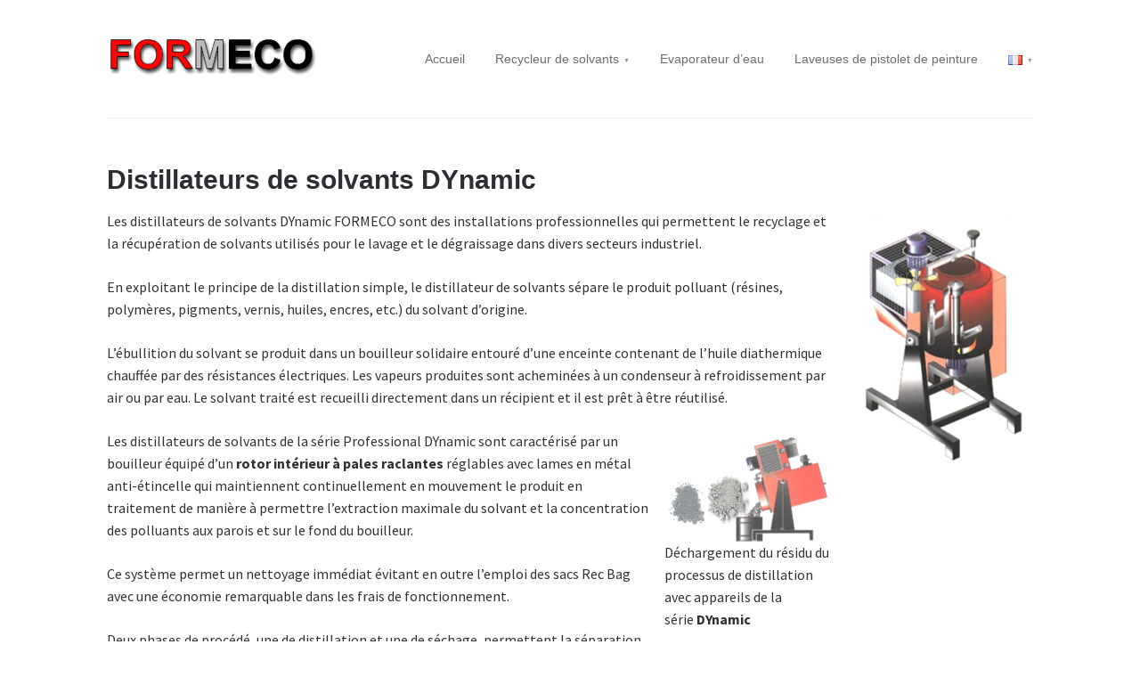

--- FILE ---
content_type: text/html; charset=UTF-8
request_url: https://formeco.be/fr/serie-dynamic/
body_size: 27027
content:

<!DOCTYPE html>
<html lang="fr-BE">
<head>
	<meta charset="UTF-8">
	<meta name="viewport" content="width=device-width, initial-scale=1">
	<link rel="profile" href="http://gmpg.org/xfn/11">

	<title>Distillateurs de solvants DYnamic &#8211; Formeco</title>
<meta name='robots' content='max-image-preview:large' />
<link rel="alternate" href="https://formeco.be/fr/serie-dynamic/" hreflang="fr" />
<link rel="alternate" href="https://formeco.be/nl/reeks-dynamic/" hreflang="nl" />
<link rel="alternate" href="https://formeco.be/en/dynamic-serie/" hreflang="en" />
<link rel='dns-prefetch' href='//fonts.googleapis.com' />
<link rel="alternate" type="application/rss+xml" title="Formeco &raquo; Flux" href="https://formeco.be/fr/feed/" />
<link rel="alternate" type="application/rss+xml" title="Formeco &raquo; Flux des commentaires" href="https://formeco.be/fr/comments/feed/" />
<script type="text/javascript">
/* <![CDATA[ */
window._wpemojiSettings = {"baseUrl":"https:\/\/s.w.org\/images\/core\/emoji\/14.0.0\/72x72\/","ext":".png","svgUrl":"https:\/\/s.w.org\/images\/core\/emoji\/14.0.0\/svg\/","svgExt":".svg","source":{"concatemoji":"https:\/\/formeco.be\/wp-includes\/js\/wp-emoji-release.min.js?ver=6.4.7"}};
/*! This file is auto-generated */
!function(i,n){var o,s,e;function c(e){try{var t={supportTests:e,timestamp:(new Date).valueOf()};sessionStorage.setItem(o,JSON.stringify(t))}catch(e){}}function p(e,t,n){e.clearRect(0,0,e.canvas.width,e.canvas.height),e.fillText(t,0,0);var t=new Uint32Array(e.getImageData(0,0,e.canvas.width,e.canvas.height).data),r=(e.clearRect(0,0,e.canvas.width,e.canvas.height),e.fillText(n,0,0),new Uint32Array(e.getImageData(0,0,e.canvas.width,e.canvas.height).data));return t.every(function(e,t){return e===r[t]})}function u(e,t,n){switch(t){case"flag":return n(e,"\ud83c\udff3\ufe0f\u200d\u26a7\ufe0f","\ud83c\udff3\ufe0f\u200b\u26a7\ufe0f")?!1:!n(e,"\ud83c\uddfa\ud83c\uddf3","\ud83c\uddfa\u200b\ud83c\uddf3")&&!n(e,"\ud83c\udff4\udb40\udc67\udb40\udc62\udb40\udc65\udb40\udc6e\udb40\udc67\udb40\udc7f","\ud83c\udff4\u200b\udb40\udc67\u200b\udb40\udc62\u200b\udb40\udc65\u200b\udb40\udc6e\u200b\udb40\udc67\u200b\udb40\udc7f");case"emoji":return!n(e,"\ud83e\udef1\ud83c\udffb\u200d\ud83e\udef2\ud83c\udfff","\ud83e\udef1\ud83c\udffb\u200b\ud83e\udef2\ud83c\udfff")}return!1}function f(e,t,n){var r="undefined"!=typeof WorkerGlobalScope&&self instanceof WorkerGlobalScope?new OffscreenCanvas(300,150):i.createElement("canvas"),a=r.getContext("2d",{willReadFrequently:!0}),o=(a.textBaseline="top",a.font="600 32px Arial",{});return e.forEach(function(e){o[e]=t(a,e,n)}),o}function t(e){var t=i.createElement("script");t.src=e,t.defer=!0,i.head.appendChild(t)}"undefined"!=typeof Promise&&(o="wpEmojiSettingsSupports",s=["flag","emoji"],n.supports={everything:!0,everythingExceptFlag:!0},e=new Promise(function(e){i.addEventListener("DOMContentLoaded",e,{once:!0})}),new Promise(function(t){var n=function(){try{var e=JSON.parse(sessionStorage.getItem(o));if("object"==typeof e&&"number"==typeof e.timestamp&&(new Date).valueOf()<e.timestamp+604800&&"object"==typeof e.supportTests)return e.supportTests}catch(e){}return null}();if(!n){if("undefined"!=typeof Worker&&"undefined"!=typeof OffscreenCanvas&&"undefined"!=typeof URL&&URL.createObjectURL&&"undefined"!=typeof Blob)try{var e="postMessage("+f.toString()+"("+[JSON.stringify(s),u.toString(),p.toString()].join(",")+"));",r=new Blob([e],{type:"text/javascript"}),a=new Worker(URL.createObjectURL(r),{name:"wpTestEmojiSupports"});return void(a.onmessage=function(e){c(n=e.data),a.terminate(),t(n)})}catch(e){}c(n=f(s,u,p))}t(n)}).then(function(e){for(var t in e)n.supports[t]=e[t],n.supports.everything=n.supports.everything&&n.supports[t],"flag"!==t&&(n.supports.everythingExceptFlag=n.supports.everythingExceptFlag&&n.supports[t]);n.supports.everythingExceptFlag=n.supports.everythingExceptFlag&&!n.supports.flag,n.DOMReady=!1,n.readyCallback=function(){n.DOMReady=!0}}).then(function(){return e}).then(function(){var e;n.supports.everything||(n.readyCallback(),(e=n.source||{}).concatemoji?t(e.concatemoji):e.wpemoji&&e.twemoji&&(t(e.twemoji),t(e.wpemoji)))}))}((window,document),window._wpemojiSettings);
/* ]]> */
</script>
<style id='wp-emoji-styles-inline-css' type='text/css'>

	img.wp-smiley, img.emoji {
		display: inline !important;
		border: none !important;
		box-shadow: none !important;
		height: 1em !important;
		width: 1em !important;
		margin: 0 0.07em !important;
		vertical-align: -0.1em !important;
		background: none !important;
		padding: 0 !important;
	}
</style>
<link rel='stylesheet' id='wp-block-library-css' href='https://formeco.be/wp-content/plugins/gutenberg/build/block-library/style.css?ver=18.8.0' type='text/css' media='all' />
<link rel='stylesheet' id='editor-blocks-css' href='https://formeco.be/wp-content/plugins/editor-blocks/dist/blocks.style.build.css?ver=1.2.0' type='text/css' media='all' />
<style id='classic-theme-styles-inline-css' type='text/css'>
/*! This file is auto-generated */
.wp-block-button__link{color:#fff;background-color:#32373c;border-radius:9999px;box-shadow:none;text-decoration:none;padding:calc(.667em + 2px) calc(1.333em + 2px);font-size:1.125em}.wp-block-file__button{background:#32373c;color:#fff;text-decoration:none}
</style>
<style id='global-styles-inline-css' type='text/css'>
:root{--wp--preset--aspect-ratio--square: 1;--wp--preset--aspect-ratio--4-3: 4/3;--wp--preset--aspect-ratio--3-4: 3/4;--wp--preset--aspect-ratio--3-2: 3/2;--wp--preset--aspect-ratio--2-3: 2/3;--wp--preset--aspect-ratio--16-9: 16/9;--wp--preset--aspect-ratio--9-16: 9/16;--wp--preset--color--black: #000000;--wp--preset--color--cyan-bluish-gray: #abb8c3;--wp--preset--color--white: #ffffff;--wp--preset--color--pale-pink: #f78da7;--wp--preset--color--vivid-red: #cf2e2e;--wp--preset--color--luminous-vivid-orange: #ff6900;--wp--preset--color--luminous-vivid-amber: #fcb900;--wp--preset--color--light-green-cyan: #7bdcb5;--wp--preset--color--vivid-green-cyan: #00d084;--wp--preset--color--pale-cyan-blue: #8ed1fc;--wp--preset--color--vivid-cyan-blue: #0693e3;--wp--preset--color--vivid-purple: #9b51e0;--wp--preset--gradient--vivid-cyan-blue-to-vivid-purple: linear-gradient(135deg,rgba(6,147,227,1) 0%,rgb(155,81,224) 100%);--wp--preset--gradient--light-green-cyan-to-vivid-green-cyan: linear-gradient(135deg,rgb(122,220,180) 0%,rgb(0,208,130) 100%);--wp--preset--gradient--luminous-vivid-amber-to-luminous-vivid-orange: linear-gradient(135deg,rgba(252,185,0,1) 0%,rgba(255,105,0,1) 100%);--wp--preset--gradient--luminous-vivid-orange-to-vivid-red: linear-gradient(135deg,rgba(255,105,0,1) 0%,rgb(207,46,46) 100%);--wp--preset--gradient--very-light-gray-to-cyan-bluish-gray: linear-gradient(135deg,rgb(238,238,238) 0%,rgb(169,184,195) 100%);--wp--preset--gradient--cool-to-warm-spectrum: linear-gradient(135deg,rgb(74,234,220) 0%,rgb(151,120,209) 20%,rgb(207,42,186) 40%,rgb(238,44,130) 60%,rgb(251,105,98) 80%,rgb(254,248,76) 100%);--wp--preset--gradient--blush-light-purple: linear-gradient(135deg,rgb(255,206,236) 0%,rgb(152,150,240) 100%);--wp--preset--gradient--blush-bordeaux: linear-gradient(135deg,rgb(254,205,165) 0%,rgb(254,45,45) 50%,rgb(107,0,62) 100%);--wp--preset--gradient--luminous-dusk: linear-gradient(135deg,rgb(255,203,112) 0%,rgb(199,81,192) 50%,rgb(65,88,208) 100%);--wp--preset--gradient--pale-ocean: linear-gradient(135deg,rgb(255,245,203) 0%,rgb(182,227,212) 50%,rgb(51,167,181) 100%);--wp--preset--gradient--electric-grass: linear-gradient(135deg,rgb(202,248,128) 0%,rgb(113,206,126) 100%);--wp--preset--gradient--midnight: linear-gradient(135deg,rgb(2,3,129) 0%,rgb(40,116,252) 100%);--wp--preset--font-size--small: 13px;--wp--preset--font-size--medium: 20px;--wp--preset--font-size--large: 36px;--wp--preset--font-size--x-large: 42px;--wp--preset--spacing--20: 0.44rem;--wp--preset--spacing--30: 0.67rem;--wp--preset--spacing--40: 1rem;--wp--preset--spacing--50: 1.5rem;--wp--preset--spacing--60: 2.25rem;--wp--preset--spacing--70: 3.38rem;--wp--preset--spacing--80: 5.06rem;--wp--preset--shadow--natural: 6px 6px 9px rgba(0, 0, 0, 0.2);--wp--preset--shadow--deep: 12px 12px 50px rgba(0, 0, 0, 0.4);--wp--preset--shadow--sharp: 6px 6px 0px rgba(0, 0, 0, 0.2);--wp--preset--shadow--outlined: 6px 6px 0px -3px rgba(255, 255, 255, 1), 6px 6px rgba(0, 0, 0, 1);--wp--preset--shadow--crisp: 6px 6px 0px rgba(0, 0, 0, 1);}:where(.is-layout-flex){gap: 0.5em;}:where(.is-layout-grid){gap: 0.5em;}body .is-layout-flex{display: flex;}.is-layout-flex{flex-wrap: wrap;align-items: center;}.is-layout-flex > :is(*, div){margin: 0;}body .is-layout-grid{display: grid;}.is-layout-grid > :is(*, div){margin: 0;}:where(.wp-block-columns.is-layout-flex){gap: 2em;}:where(.wp-block-columns.is-layout-grid){gap: 2em;}:where(.wp-block-post-template.is-layout-flex){gap: 1.25em;}:where(.wp-block-post-template.is-layout-grid){gap: 1.25em;}.has-black-color{color: var(--wp--preset--color--black) !important;}.has-cyan-bluish-gray-color{color: var(--wp--preset--color--cyan-bluish-gray) !important;}.has-white-color{color: var(--wp--preset--color--white) !important;}.has-pale-pink-color{color: var(--wp--preset--color--pale-pink) !important;}.has-vivid-red-color{color: var(--wp--preset--color--vivid-red) !important;}.has-luminous-vivid-orange-color{color: var(--wp--preset--color--luminous-vivid-orange) !important;}.has-luminous-vivid-amber-color{color: var(--wp--preset--color--luminous-vivid-amber) !important;}.has-light-green-cyan-color{color: var(--wp--preset--color--light-green-cyan) !important;}.has-vivid-green-cyan-color{color: var(--wp--preset--color--vivid-green-cyan) !important;}.has-pale-cyan-blue-color{color: var(--wp--preset--color--pale-cyan-blue) !important;}.has-vivid-cyan-blue-color{color: var(--wp--preset--color--vivid-cyan-blue) !important;}.has-vivid-purple-color{color: var(--wp--preset--color--vivid-purple) !important;}.has-black-background-color{background-color: var(--wp--preset--color--black) !important;}.has-cyan-bluish-gray-background-color{background-color: var(--wp--preset--color--cyan-bluish-gray) !important;}.has-white-background-color{background-color: var(--wp--preset--color--white) !important;}.has-pale-pink-background-color{background-color: var(--wp--preset--color--pale-pink) !important;}.has-vivid-red-background-color{background-color: var(--wp--preset--color--vivid-red) !important;}.has-luminous-vivid-orange-background-color{background-color: var(--wp--preset--color--luminous-vivid-orange) !important;}.has-luminous-vivid-amber-background-color{background-color: var(--wp--preset--color--luminous-vivid-amber) !important;}.has-light-green-cyan-background-color{background-color: var(--wp--preset--color--light-green-cyan) !important;}.has-vivid-green-cyan-background-color{background-color: var(--wp--preset--color--vivid-green-cyan) !important;}.has-pale-cyan-blue-background-color{background-color: var(--wp--preset--color--pale-cyan-blue) !important;}.has-vivid-cyan-blue-background-color{background-color: var(--wp--preset--color--vivid-cyan-blue) !important;}.has-vivid-purple-background-color{background-color: var(--wp--preset--color--vivid-purple) !important;}.has-black-border-color{border-color: var(--wp--preset--color--black) !important;}.has-cyan-bluish-gray-border-color{border-color: var(--wp--preset--color--cyan-bluish-gray) !important;}.has-white-border-color{border-color: var(--wp--preset--color--white) !important;}.has-pale-pink-border-color{border-color: var(--wp--preset--color--pale-pink) !important;}.has-vivid-red-border-color{border-color: var(--wp--preset--color--vivid-red) !important;}.has-luminous-vivid-orange-border-color{border-color: var(--wp--preset--color--luminous-vivid-orange) !important;}.has-luminous-vivid-amber-border-color{border-color: var(--wp--preset--color--luminous-vivid-amber) !important;}.has-light-green-cyan-border-color{border-color: var(--wp--preset--color--light-green-cyan) !important;}.has-vivid-green-cyan-border-color{border-color: var(--wp--preset--color--vivid-green-cyan) !important;}.has-pale-cyan-blue-border-color{border-color: var(--wp--preset--color--pale-cyan-blue) !important;}.has-vivid-cyan-blue-border-color{border-color: var(--wp--preset--color--vivid-cyan-blue) !important;}.has-vivid-purple-border-color{border-color: var(--wp--preset--color--vivid-purple) !important;}.has-vivid-cyan-blue-to-vivid-purple-gradient-background{background: var(--wp--preset--gradient--vivid-cyan-blue-to-vivid-purple) !important;}.has-light-green-cyan-to-vivid-green-cyan-gradient-background{background: var(--wp--preset--gradient--light-green-cyan-to-vivid-green-cyan) !important;}.has-luminous-vivid-amber-to-luminous-vivid-orange-gradient-background{background: var(--wp--preset--gradient--luminous-vivid-amber-to-luminous-vivid-orange) !important;}.has-luminous-vivid-orange-to-vivid-red-gradient-background{background: var(--wp--preset--gradient--luminous-vivid-orange-to-vivid-red) !important;}.has-very-light-gray-to-cyan-bluish-gray-gradient-background{background: var(--wp--preset--gradient--very-light-gray-to-cyan-bluish-gray) !important;}.has-cool-to-warm-spectrum-gradient-background{background: var(--wp--preset--gradient--cool-to-warm-spectrum) !important;}.has-blush-light-purple-gradient-background{background: var(--wp--preset--gradient--blush-light-purple) !important;}.has-blush-bordeaux-gradient-background{background: var(--wp--preset--gradient--blush-bordeaux) !important;}.has-luminous-dusk-gradient-background{background: var(--wp--preset--gradient--luminous-dusk) !important;}.has-pale-ocean-gradient-background{background: var(--wp--preset--gradient--pale-ocean) !important;}.has-electric-grass-gradient-background{background: var(--wp--preset--gradient--electric-grass) !important;}.has-midnight-gradient-background{background: var(--wp--preset--gradient--midnight) !important;}.has-small-font-size{font-size: var(--wp--preset--font-size--small) !important;}.has-medium-font-size{font-size: var(--wp--preset--font-size--medium) !important;}.has-large-font-size{font-size: var(--wp--preset--font-size--large) !important;}.has-x-large-font-size{font-size: var(--wp--preset--font-size--x-large) !important;}
:where(.wp-block-columns.is-layout-flex){gap: 2em;}:where(.wp-block-columns.is-layout-grid){gap: 2em;}
:root :where(.wp-block-pullquote){font-size: 1.5em;line-height: 1.6;}
:where(.wp-block-post-template.is-layout-flex){gap: 1.25em;}:where(.wp-block-post-template.is-layout-grid){gap: 1.25em;}
</style>
<link rel='stylesheet' id='editor-blocks-style-css' href='https://formeco.be/wp-content/themes/editor-blocks/style.css?ver=6.4.7' type='text/css' media='all' />
<link rel='stylesheet' id='editor-blocks-google-fonts-css' href='https://fonts.googleapis.com/css?family=Source+Sans+Pro%3A400%2C400i%2C700%2C700i&#038;ver=6.4.7' type='text/css' media='all' />
<link rel="https://api.w.org/" href="https://formeco.be/wp-json/" /><link rel="alternate" type="application/json" href="https://formeco.be/wp-json/wp/v2/pages/60" /><link rel="EditURI" type="application/rsd+xml" title="RSD" href="https://formeco.be/xmlrpc.php?rsd" />
<meta name="generator" content="WordPress 6.4.7" />
<link rel="canonical" href="https://formeco.be/fr/serie-dynamic/" />
<link rel='shortlink' href='https://formeco.be/?p=60' />
<link rel="alternate" type="application/json+oembed" href="https://formeco.be/wp-json/oembed/1.0/embed?url=https%3A%2F%2Fformeco.be%2Ffr%2Fserie-dynamic%2F&#038;lang=fr" />
<link rel="alternate" type="text/xml+oembed" href="https://formeco.be/wp-json/oembed/1.0/embed?url=https%3A%2F%2Fformeco.be%2Ffr%2Fserie-dynamic%2F&#038;format=xml&#038;lang=fr" />

		<!-- GA Google Analytics @ https://m0n.co/ga -->
		<script async src="https://www.googletagmanager.com/gtag/js?id=G-7HKT78WQFQ"></script>
		<script>
			window.dataLayer = window.dataLayer || [];
			function gtag(){dataLayer.push(arguments);}
			gtag('js', new Date());
			gtag('config', 'G-7HKT78WQFQ');
		</script>

	<style type="text/css">.recentcomments a{display:inline !important;padding:0 !important;margin:0 !important;}</style>		<style type="text/css">
			.site-header .wrapper {
				min-height: px;
			}
							.site-title,
				.site-description {
					position: absolute;
					clip: rect(1px, 1px, 1px, 1px);
				}
			
					</style>
				<style type="text/css" id="wp-custom-css">
			.pll-parent-menu-item > a > span { display: none;}

.pll-parent-menu-item img {
	vertical-align: middle;
}

.menu-1 {
width: 70%;
}		</style>
		</head>

<body class="page-template-default page page-id-60 wp-custom-logo comments-closed">

<div class="site-wrapper">

	<header class="site-header">
		<div class="wrapper">
			
<div class="site-branding">

	<a href="https://formeco.be/fr/" class="custom-logo-link" rel="home"><img width="239" height="45" src="https://formeco.be/wp-content/uploads/2018/11/logo-formeco-small.png" class="custom-logo" alt="Formeco" decoding="async" /></a>
	
		<p class="site-title">
			<a href="https://formeco.be/fr/" rel="home">
				Formeco			</a>
		</p>

	
</div><!-- .site-branding -->
			
<nav id="site-navigation" class="menu-1">
	<div class="wrapper">
		<button class="menu-toggle" aria-controls="site-menu" aria-expanded="false">
			Site Navigation		</button>

		<div class="menu-principal-container"><ul id="site-menu" class="menu"><li id="menu-item-218" class="menu-item menu-item-type-post_type menu-item-object-page menu-item-home menu-item-218"><a href="https://formeco.be/fr/">Accueil</a></li>
<li id="menu-item-86" class="menu-item menu-item-type-custom menu-item-object-custom current-menu-ancestor current-menu-parent menu-item-has-children menu-item-86"><a href="#">Recycleur de solvants</a>
<ul class="sub-menu">
	<li id="menu-item-191" class="menu-item menu-item-type-post_type menu-item-object-page menu-item-191"><a href="https://formeco.be/fr/serie-distatic/">Recycleur de solvants DIstatic</a></li>
	<li id="menu-item-87" class="menu-item menu-item-type-post_type menu-item-object-page current-menu-item page_item page-item-60 current_page_item menu-item-87"><a href="https://formeco.be/fr/serie-dynamic/" aria-current="page">Distillateurs de solvants DYnamic</a></li>
</ul>
</li>
<li id="menu-item-85" class="menu-item menu-item-type-post_type menu-item-object-page menu-item-85"><a href="https://formeco.be/fr/evaporateur-deau/">Evaporateur d&rsquo;eau</a></li>
<li id="menu-item-84" class="menu-item menu-item-type-post_type menu-item-object-page menu-item-84"><a href="https://formeco.be/fr/laveuses-de-pistolet-de-peinture/">Laveuses de pistolet de peinture</a></li>
<li id="menu-item-13" class="pll-parent-menu-item menu-item menu-item-type-custom menu-item-object-custom current-menu-parent menu-item-has-children menu-item-13"><a href="#pll_switcher"><img src="[data-uri]" alt="" width="16" height="11" style="width: 16px; height: 11px;" /><span style="margin-left:0.3em;">Français</span></a>
<ul class="sub-menu">
	<li id="menu-item-13-fr" class="lang-item lang-item-2 lang-item-fr current-lang lang-item-first menu-item menu-item-type-custom menu-item-object-custom menu-item-13-fr"><a href="https://formeco.be/fr/serie-dynamic/" hreflang="fr-BE" lang="fr-BE"><img src="[data-uri]" alt="" width="16" height="11" style="width: 16px; height: 11px;" /><span style="margin-left:0.3em;">Français</span></a></li>
	<li id="menu-item-13-nl" class="lang-item lang-item-5 lang-item-nl menu-item menu-item-type-custom menu-item-object-custom menu-item-13-nl"><a href="https://formeco.be/nl/reeks-dynamic/" hreflang="nl-BE" lang="nl-BE"><img src="[data-uri]" alt="" width="16" height="11" style="width: 16px; height: 11px;" /><span style="margin-left:0.3em;">Nederlands</span></a></li>
	<li id="menu-item-13-en" class="lang-item lang-item-9 lang-item-en menu-item menu-item-type-custom menu-item-object-custom menu-item-13-en"><a href="https://formeco.be/en/dynamic-serie/" hreflang="en-GB" lang="en-GB"><img src="[data-uri]" alt="" width="16" height="11" style="width: 16px; height: 11px;" /><span style="margin-left:0.3em;">English</span></a></li>
</ul>
</li>
</ul></div>	</div><!-- .wrapper -->
</nav><!-- .menu-1 -->
		</div><!-- .wrapper -->
	</header><!-- .site-header -->

	<div class="site-content">
		<div class="wrapper">

	<div class="content-area">

		
<article class="post-60 page type-page status-publish hentry">

	
	
<header class="entry-header">

	<h1 class="entry-title">Distillateurs de solvants DYnamic</h1>
</header><!-- .entry-header -->

	<div class="entry-content">
		
<div class="wp-block-image"><figure class="alignright"><img fetchpriority="high" decoding="async" width="210" height="279" src="http://formeco.be/wp-content/uploads/2018/10/dynamic.png" alt="Distillateur de solvants DYnamic avec principe de foncionnement par pâles raclantes" class="wp-image-64"/></figure></div>



<p>Les distillateurs de solvants DYnamic  FORMECO sont des installations professionnelles qui permettent le recyclage et la récupération de solvants utilisés pour le lavage et le dégraissage dans divers secteurs industriel.</p>



<p>En exploitant le principe de la distillation simple, le distillateur de solvants sépare le produit polluant (résines, polymères, pigments, vernis, huiles, encres, etc.) du solvant d&rsquo;origine.</p>



<p>L&rsquo;ébullition du solvant se produit dans un bouilleur solidaire entouré d&rsquo;une enceinte contenant de l&rsquo;huile diathermique chauffée par des résistances électriques. Les vapeurs produites sont acheminées à un condenseur à refroidissement par air ou par eau. Le solvant traité est recueilli directement dans un récipient et il est prêt à être réutilisé.</p>



<div class="wp-block-image"><figure class="alignright is-resized"><img decoding="async" src="http://formeco.be/wp-content/uploads/2018/10/residuogif.gif" alt="" class="wp-image-63" width="188" height="117"/><figcaption>Déchargement du résidu du processus de distillation avec appareils de la série&nbsp;<strong>DYnamic</strong></figcaption></figure></div>



<p>Les distillateurs de solvants de la série Professional&nbsp;DYnamic&nbsp;sont caractérisé par un bouilleur équipé d&rsquo;un&nbsp;<strong>rotor intérieur à pales raclantes</strong>&nbsp;réglables avec lames en métal anti-étincelle qui maintiennent continuellement en mouvement le produit en traitement de manière à permettre l&rsquo;extraction maximale du solvant et la concentration des polluants aux parois et sur le fond du bouilleur.</p>



<p>Ce système permet un nettoyage immédiat évitant en outre l&#8217;emploi des sacs Rec Bag avec une économie remarquable dans les frais de fonctionnement.</p>



<p>Deux phases de procédé, une de distillation et une de séchage, permettent la séparation presque totale entre solvants et contaminants.

Couplés à des générateurs pneumatiques de vide, les appareils peuvent distiller sous vide. La distillation sous vide permet de réduire les températures d&rsquo;ébullition. Cette technique opérationnelle résulté particulièrement avantageuse au cas où l&rsquo;on veut recycler des solvants thermolabiles (chlorurés) pour éviter leur décomposition et solvants avec températures d&rsquo;ébullition au-dessus de&nbsp; &nbsp; 200 °C.</p>



<p></p>



<table class="wp-block-table alignwide"><thead><tr><th>Modèle</th><th>Durée du cycle (heures)</th><th>Durée concentration des résidus (heures)</th><th>Puissance électrique (kW)</th><th>Protection</th><th>Solvants inflammables</th><th>Solvants ininflammables</th><th>dimensions (cm)</th><th>poids (kg)</th></tr></thead><tbody><tr><td>SiQ30 A/W</td><td>3.30 &#8211; 4.30</td><td>De 0 à 5.00</td><td>1,98</td><td>AD-T IP 44</td><td>✘</td><td>✔</td><td>85x105xh116</td><td>143</td></tr><tr><td>SiQ60 A/W</td><td>3.30 &#8211; 4.30</td><td>De 0 à 5.00</td><td>4,2</td><td>AD-T IP 44</td><td>✘</td><td>✔</td><td>69x110xh169</td><td>313</td></tr><tr><td>SiQ120 A/W</td><td>3.30 &#8211; 4.30</td><td>De 0 à 5.00</td><td>7,5</td><td>AD-T IP 44</td><td>✘</td><td>✔</td><td>114x151xh206</td><td>441</td></tr><tr><td>DiQ30 A/W</td><td>3.30 &#8211; 4.30</td><td>De 0 à 5.00</td><td>1,98</td><td>Atex II2GII2A T3 to T2</td><td>✔</td><td>✔</td><td>85x105xh116</td><td>143</td></tr><tr><td>DiQ60 A/W</td><td>3.30 &#8211; 4.30</td><td>De 0 à 5.00</td><td>4,2</td><td>Atex II2GII2A T3 to T2</td><td>✔</td><td>✔</td><td>69x110xh160</td><td>260</td></tr><tr><td>DiQ120 A/W</td><td>3.30 &#8211; 4.30</td><td>De 0 à 5.00</td><td>7,5</td><td>Atex II2GII2A T3 to T2</td><td>✔</td><td>✔</td><td>114x150xh206</td><td>473</td></tr></tbody></table>



<p style="text-align:center" class="has-small-font-size">230/400 Volts &#8211; 50/60 Hz</p>
	</div><!-- .entry-content -->

</article><!-- #post-## -->

	</div><!-- .content-area -->


		</div><!-- .wrapper -->
	</div><!-- .site-content -->

	<footer class="site-footer">
		<div class="wrapper">
			<div class="site-info">
				Theme: <a href="https://olympusthemes.com/themes/editor-blocks/">Editor Blocks</a> by Danny Cooper.			</div><!-- .site-info -->
		</div><!-- .wrapper -->
	</footer><!-- .site-footer -->

<script type="text/javascript" src="https://formeco.be/wp-content/themes/editor-blocks/assets/js/navigation.js?ver=20151215" id="editor-blocks-navigation-js"></script>

</div><!-- .site-wrapper -->

</body>
</html>


--- FILE ---
content_type: text/css
request_url: https://formeco.be/wp-content/themes/editor-blocks/style.css?ver=6.4.7
body_size: 23326
content:
/*
Theme Name: Editor Blocks
Theme URI: http://editorblockswp.com/theme-setup
Author: DannyCooper
Author URI: https://editorblockswp.com
Description: Editor Blocks is a minimal WordPress theme designed to work with the new Gutenberg editor. It's fast, responsive and SEO-optimized. It features 'Full Width' and 'No Sidebar' templates. Also, it works perfectly with other page builders such as Beaver Builder and Elementor. Demo: https://editorblockswp.com/demo/
Version: 1.1.0
License: GNU General Public License v2 or later
License URI: https://www.gnu.org/licenses/gpl-2.0.html
Text Domain: editor-blocks
Tags: one-column, two-columns, right-sidebar, custom-background, custom-header, custom-menu, custom-logo, editor-style, featured-images, full-width-template, threaded-comments, translation-ready, blog, e-commerce, theme-options

This theme, like WordPress, is licensed under the GPL.
Use it to make something cool, have fun, and share what you've learned with others.

*/

/*--------------------------------------------------------------
>>> TABLE OF CONTENTS:
----------------------------------------------------------------
# Normalize
# Typography
# Elements
# Forms
# Navigation
	## Links
	## Menus
# Accessibility
# Alignments
# Clearings
# Structure
# Header
# Primary Nav
# Content
	## Posts and Pages
	## Content Navigation
	## Comments
# Sidebar
	## Widgets
# Footer
# Infinite Scroll
# Media
	## Captions
	## Galleries
# Responsive
--------------------------------------------------------------*/

/*--------------------------------------------------------------
# Normalize
--------------------------------------------------------------*/

html {
	font-family: sans-serif;
	-webkit-text-size-adjust: 100%;
	-ms-text-size-adjust:     100%;
}

body {
	margin: 0;
}

article,
aside,
details,
figcaption,
figure,
footer,
header,
main,
menu,
nav,
section,
summary {
	display: block;
}

audio,
canvas,
progress,
video {
	display: inline-block;
	vertical-align: baseline;
}

audio:not([controls]) {
	display: none;
	height: 0;
}

[hidden],
template {
	display: none;
}

a {
	background-color: transparent;
}

a:active,
a:hover {
	outline: 0;
}

abbr[title] {
	border-bottom: 1px dotted;
}

b,
strong {
	font-weight: bold;
}

dfn {
	font-style: italic;
}

h1 {
	font-size: 2em;
	margin: 0.67em 0;
}

mark {
	background: #ff0;
	color: #000;
}

small {
	font-size: 80%;
}

sub,
sup {
	font-size: 75%;
	line-height: 0;
	position: relative;
	vertical-align: baseline;
}

sup {
	top: -0.5em;
}

sub {
	bottom: -0.25em;
}

img {
	border: 0;
}

svg:not(:root) {
	overflow: hidden;
}

figure {
	margin: 1em 40px;
}

hr {
	box-sizing: content-box;
	height: 0;
}

pre {
	overflow: auto;
}

code,
kbd,
pre,
samp {
	font-family: monospace, monospace;
	font-size: 1em;
}

button,
input,
optgroup,
select,
textarea {
	color: inherit;
	font: inherit;
	margin: 0;
}

button {
	overflow: visible;
}

button,
select {
	text-transform: none;
}

button,
html input[type="button"],
input[type="reset"],
input[type="submit"] {
	-webkit-appearance: button;
	cursor: pointer;
}

button[disabled],
html input[disabled] {
	cursor: default;
}

button::-moz-focus-inner,
input::-moz-focus-inner {
	border: 0;
	padding: 0;
}

input {
	line-height: normal;
}

input[type="checkbox"],
input[type="radio"] {
	box-sizing: border-box;
	padding: 0;
}

input[type="number"]::-webkit-inner-spin-button,
input[type="number"]::-webkit-outer-spin-button {
	height: auto;
}

input[type="search"]::-webkit-search-cancel-button,
input[type="search"]::-webkit-search-decoration {
	-webkit-appearance: none;
}

fieldset {
	border: 1px solid #c0c0c0;
	margin: 0 2px;
	padding: 0.35em 0.625em 0.75em;
}

legend {
	border: 0;
	padding: 0;
}

textarea {
	overflow: auto;
}

optgroup {
	font-weight: bold;
}

table {
	border-collapse: collapse;
	border-spacing: 0;
}

td,
th {
	padding: 0;
}

/*--------------------------------------------------------------
# Typography
--------------------------------------------------------------*/

body {
	color: #303135;
	font-family: 'Source Sans Pro', sans-serif;
	font-size: 16px;
	line-height: 1.6;
	overflow-wrap: break-word;
}

nav,
label,
input {
	font-family: sans-serif;
	font-size: 14px
}

h1,
h2,
h3,
h4,
h5,
h6 {
	font-family: sans-serif;
	line-height: 1.25;
	color: #2d2e33;
}

p {
	margin: 0 0 1.5em;
}

dfn,
cite,
em,
i {
	font-style: italic;
}

blockquote {
	margin: 0 1.5em;
}

address {
	margin: 0 0 1.5em;
}

pre {
	background: #eee;
	font-family: "Courier 10 Pitch", Courier, monospace;
	font-size: 15px;
	line-height: 1.6;
	margin-bottom: 1.6em;
	max-width: 100%;
	overflow: auto;
	padding: 1.6em;
}

code,
kbd,
tt,
var {
	font-family: Monaco, Consolas, "Andale Mono", "DejaVu Sans Mono", monospace;
	font-size: 15px;
}

abbr,
acronym {
	border-bottom: 1px dotted #666;
	cursor: help;
}

mark,
ins {
	background: #fff9c0;
	text-decoration: none;
}

big {
	font-size: 125%;
}

/*--------------------------------------------------------------
# Elements
--------------------------------------------------------------*/
html {
	box-sizing: border-box;
}

*,
*:before,
*:after { /* Inherit box-sizing to make it easier to change the property for components that leverage other behavior; see http://css-tricks.com/inheriting-box-sizing-probably-slightly-better-best-practice/ */
	box-sizing: inherit;
}

body {
	background-color: #fff; /* Fallback for when there is no custom background color defined. */
}

blockquote:before,
blockquote:after,
q:before,
q:after {
	content: "";
}

blockquote,
q {
	quotes: "" "";
}

hr {
	background-color: #ccc;
	border: 0;
	height: 1px;
	margin-bottom: 1.5em;
}

.widget ul,
.widget ol {
	margin: 0;
	padding: 0 0 0 1em
}

.comments-area ol {
	list-style: none;
	padding: 0
}

ul {
	list-style: disc;
}

ol {
	list-style: decimal;
}

li > ul,
li > ol {
	margin-bottom: 0;
}

dt {
	font-weight: bold;
}

dd {
	margin: 0 1.5em 1.5em;
}

img {
	height: auto; /* Make sure images are scaled correctly. */
	max-width: 100%; /* Adhere to container width. */
	vertical-align: bottom;
}

figure {
	margin: 1em 0; /* Extra wide images within figure tags don't overflow the content area. */
}

table {
	font-family: sans-serif;
	margin: 0 0 1.5em;
	width: 100%;
	font-size: 14px;
}

table th {
	border-bottom: 2px solid;
	padding: 10px;
	text-align: left
}

table td {
	padding: 10px 10px 0;
}

/*--------------------------------------------------------------
# Forms
--------------------------------------------------------------*/

label {
	font-size: 14px;
	color: #9e9e9e;
}

button,
input[type="button"],
input[type="reset"],
input[type="submit"] {
	border: 1px solid;
	border-color: #ccc #ccc #bbb;
	border-radius: 3px;
	background-color: #e6e6e6;
	padding: 8px;
}

button:hover,
input[type="button"]:hover,
input[type="reset"]:hover,
input[type="submit"]:hover {
	border-color: #ccc #bbb #aaa;
}

button:focus,
input[type="button"]:focus,
input[type="reset"]:focus,
input[type="submit"]:focus,
button:active,
input[type="button"]:active,
input[type="reset"]:active,
input[type="submit"]:active {
	border-color: #aaa #bbb #bbb;
}

input[type="text"],
input[type="email"],
input[type="url"],
input[type="password"],
input[type="search"],
input[type="number"],
input[type="tel"],
input[type="range"],
input[type="date"],
input[type="month"],
input[type="week"],
input[type="time"],
input[type="datetime"],
input[type="datetime-local"],
input[type="color"],
textarea {
	color: #666;
	border: 1px solid #ccc;
	border-radius: 3px;
	padding: 8px;
}

select {
	border: 1px solid #ccc;
}

input[type="text"]:focus,
input[type="email"]:focus,
input[type="url"]:focus,
input[type="password"]:focus,
input[type="search"]:focus,
input[type="number"]:focus,
input[type="tel"]:focus,
input[type="range"]:focus,
input[type="date"]:focus,
input[type="month"]:focus,
input[type="week"]:focus,
input[type="time"]:focus,
input[type="datetime"]:focus,
input[type="datetime-local"]:focus,
input[type="color"]:focus,
textarea:focus {
	color: #111;
}

textarea {
	width: 100%;
}

/*--------------------------------------------------------------
## Links
--------------------------------------------------------------*/

a {
	color: #253e80;
}

a:hover,
a:focus,
a:active {
	color: #253e80;
}

a:focus {
	outline: thin dotted;
}

a:hover,
a:active {
	outline: 0;
}

.sidebar-1 a {
	text-decoration: none
}

/*--------------------------------------------------------------
# Accessibility
--------------------------------------------------------------*/

/* Do not show the outline on the skip link target. */
#content[tabindex="-1"]:focus {
	outline: 0;
}

.screen-reader-text {
	display: none;
}

/*--------------------------------------------------------------
# Alignments
--------------------------------------------------------------*/
.alignleft {
	display: inline;
	float: left;
	margin-right: 1.5em;
}

.alignright {
	display: inline;
	float: right;
	margin-left: 1.5em;
}

.aligncenter {
	clear: both;
	display: block;
	margin-left: auto;
	margin-right: auto;
}

/*--------------------------------------------------------------
# Clearings
--------------------------------------------------------------*/
.clear:before,
.clear:after,
.entry-content:before,
.entry-content:after,
.wrapper:before,
.wrapper:after,
.navigation:before,
.navigation:after {
	content: "";
	display: table;
	table-layout: fixed;
}

.clear:after,
.entry-content:after,
.wrapper:after,
.navigation:after {
	clear: both;
}

/*--------------------------------------------------------------
# Structure
--------------------------------------------------------------*/

.wrapper {
	max-width: 1040px;
	margin-left: auto;
	margin-right: auto;
}

.site-content {
	padding-bottom: 25px;
	overflow-x: hidden
}

.page-template-full-width .content-area,
.post-template-full-width .content-area {
	width: 100%;
}

/*--------------------------------------------------------------
# Header
--------------------------------------------------------------*/

.site-branding {
	width: 30%;
	float: left;
}

.site-header > .wrapper {
	border-bottom: 1px solid #efefef;
	margin-bottom: 50px;
	padding: 40px 0;
}

.site-title {
	margin: 0;
	font-size: 24px;
	font-weight: bold;
	padding: 6px 0;
}

.site-title a {
	text-decoration: none;
	color: #253e80;
}

.site-description {
	color: #8e8e8e;
	margin: 0
}

/*--------------------------------------------------------------
# Primary Nav
--------------------------------------------------------------*/

.menu-1 {
	font-size: 14px;
}

.menu-1 {
	display: block;
	float: right;
	text-align: right;
	width: 60%;
}

.menu-1 ul {
	list-style: none;
	margin: 0;
	padding-left: 0;
}

.menu-1 li {
	display: inline-block;
	position: relative;
}

/* Align the navigation with the rest of the content. */
.menu-1 .nav-menu > li:last-child {
	margin-right: -15px
}

.menu-1 a {
	display: block;
	text-decoration: none;
}

.menu-1 li:hover a,
.menu-1 .sub-menu a {
	color: rgba(255, 255, 255, 0.8);
}

.menu-1 ul ul {
	box-shadow: 0 3px 3px rgba(0, 0, 0, 0.2);
	float: left;
	position: absolute;
	left: -999em;
	z-index: 99999;
}

.menu-1 ul ul ul {
	left: -999em;
	top: 0;
}

.menu-1 ul ul a {
	width: 200px;
	text-align: left;
	border-top: 1px solid rgba(255, 255, 255, 0.08);
	border-right: 1px solid rgba(255, 255, 255, 0.08);
}

.menu-1 ul ul li {
	background-color: #114C82;
}

.menu-1 li:hover,
.menu-1 li.focus {
	background-color: #114C82
}

.menu-1 ul li:hover > ul,
.menu-1 ul li.focus > ul {
	right: 0;
	left: auto;
}

.menu-1 ul ul li:hover > ul,
.menu-1 ul ul li.focus > ul {
	left: auto;
	right: 100%;
}

.menu-1 a {
	padding: 15px;
	color: #6d6d6d ;
}

.menu-1 .sub-menu li:hover {
	background-color: #0D3D68
}

.menu-1 li.page_item_has_children > a:after,
.menu-1 li.menu-item-has-children > a:after {
	content: '\25bc';
	font-size: 7px;
	vertical-align: 1px;
	padding-left: 5px;
	opacity: .75
}
.menu-1 .sub-menu li.page_item_has_children > a:after,
.menu-1 .sub-menu li.menu-item-has-children > a:after {
	content: '';
}
.menu-1 li li.page_item_has_children > a:before,
.menu-1 li li.menu-item-has-children > a:before {
	content: '\25c0';
	font-size: 7px;
	vertical-align: 1px;
	padding-right: 5px;
	opacity: .75
}

/* Small menu. */
.menu-toggle {
	display: none
}

/*--------------------------------------------------------------
# Content
--------------------------------------------------------------*/

.content-area {
	width: 600px;
	float: left;
}

.post-thumbnail {
	margin-bottom: 16px
}

.entry-header {
	margin-bottom: 24px;
	border-bottom: 1px solid #e4e4e4;
	padding-bottom: 16px;
}

.page .entry-header {
	margin-bottom: 0;
	border-bottom: 0
}

.entry-title {
	font-size: 30px;
	margin: 0;
}

.entry-title a {
	text-decoration: none;
	color: black;
}

.entry-meta {
	font-size: 14px;
	color: #929292
}
.entry-meta a {
	color: #929292;
	text-decoration: none
}

.edit-link {
	float: right;
}

.page .edit-link {
	float: none;
}

.entry-footer {
	border-bottom: 1px solid #e4e4e4;
	border-top: 1px solid #e4e4e4;
	padding: 20px 0;
	margin: 0 0 50px;
	font-size: 14px;
}

.entry-footer span {
	display: block;
}
.entry-footer a {
	text-decoration: none;
	color: #303135
}

.comments-closed .entry-footer {
	margin-bottom: 0;
}

.more-link {
	text-decoration: none;
}

/*--------------------------------------------------------------
## Posts and Pages
--------------------------------------------------------------*/

.sticky {
	display: block;
}

.hentry {
	margin: 0 0 1.5em;
}

.blog .hentry {
	margin: 0 0 3em;
}

.byline,
.updated:not(.published) {
	display: none;
}

.single .byline,
.group-blog .byline {
	display: inline;
}

/*--------------------------------------------------------------
## Archives
--------------------------------------------------------------*/

.page-title {
	font-size: 16px;
	margin-left: 0;
	margin-bottom: 32px
}

.archive-header {
	margin-bottom: 25px;
}

.archive-header .archive-title {
	font-size: 16px
}

.archive-header .archive-description {
	font-size: 16px;
	border-bottom: 1px solid #e4e4e4;
}

.archive .post {
	margin-bottom: 50px;
	border-bottom: 1px solid #e4e4e4;
	padding-bottom: 26px;
}

/*--------------------------------------------------------------
## Content Navigation
--------------------------------------------------------------*/

.page-links {
	clear: both;
	margin: 0 0 1.5em;
}

.post-navigation,
.posts-navigation {
	margin-top: 25px;
	margin-bottom: 25px;
}

.site-main .comment-navigation,
.site-main .posts-navigation,
.site-main .post-navigation {
	margin: 0 0 1.5em;
	overflow: hidden;
}

.nav-links a {
	text-decoration: none;
	color: #303135;
}

.post-navigation .nav-links a  {
	font-weight: bold
}
.post-navigation .nav-links a span {
	text-decoration: underline;
	font-weight: normal
}

.comment-navigation .nav-previous,
.posts-navigation .nav-previous {
	float: left;
	width: 50%;
}

.comment-navigation .nav-next,
.posts-navigation .nav-next {
	float: right;
	text-align: right;
	width: 50%;
}

/*--------------------------------------------------------------
## Comments
--------------------------------------------------------------*/

.comments-area .comment-body {
	border-bottom: 1px solid #e4e4e4;
	padding-bottom: 20px;
	margin-bottom: 20px;
}

.comments-area ul.children {
	margin: 0 0 0 25px;
	padding: 0;
	list-style: none;
}

.comments-area .children .comment-body  {
	padding: 0 0 25px 0;
	margin: 25px 0;
}

.comment-content a {
	word-wrap: break-word;
}

.bypostauthor {
	display: block;
}

.comment-meta {
	margin-bottom: 16px
}

.comment-meta a {
	text-decoration: none
}
.comment-author a {
	color: #303135;
	text-decoration: none;
	font-weight: bold;
}

.comment-author img {
	float: left;
	margin-right: 10px;
}

.comment-author cite {
	font-style: normal;
	color: #303135;
	font-weight: bold
}

.comment-metadata a {
	color: gray;
	font-size: 14px;

}

.logged-in-as a {
	text-decoration: none;
	color: gray;
	font-size: 14px
}

.comment-reply-link {
	text-decoration: none
}

#cancel-comment-reply-link {
	text-decoration: none;
	color: #bb0404;
	font-weight: normal;
	font-style: italic;
	float: right;
}

.comment-respond input {
	width: 100%;
}

.comment-form-author {
	width: 47.5%;
	float: left;
	margin-right: 5%;
}
.comment-form-email {
	width: 47.5%;
	float: left;
}

/*--------------------------------------------------------------
# Sidebar
--------------------------------------------------------------*/

.sidebar-1 {
	width: 300px;
	float: right;
	font-size: 14px;
}

/*--------------------------------------------------------------
## Widgets
--------------------------------------------------------------*/

.widget {
	margin: 0 0 25px;
}

.widget-title {
	margin-top: 0;
	margin-bottom: .5em
}

/* Make sure select elements fit in widgets. */
.widget select {
	max-width: 100%;
}

/*--------------------------------------------------------------
# Footer
--------------------------------------------------------------*/

.site-footer .site-info {
	border-top: 1px solid #ccc;
	padding: 25px 0;
	font-size: 14px;
	text-align: right;
}

/*--------------------------------------------------------------
# Infinite Scroll
--------------------------------------------------------------*/

/* Globally hidden elements when Infinite Scroll is supported and in use. */
.infinite-scroll .posts-navigation, /* Older / Newer Posts Navigation (always hidden) */
.infinite-scroll.neverending .site-footer { /* Theme Footer (when set to scrolling) */
	display: none;
}

/* When Infinite Scroll has reached its end we need to re-display elements that were hidden (via .neverending) before. */
.infinity-end.neverending .site-footer {
	display: block;
}

/*--------------------------------------------------------------
# Media
--------------------------------------------------------------*/

.page-content .wp-smiley,
.entry-content .wp-smiley,
.comment-content .wp-smiley {
	border: none;
	margin-bottom: 0;
	margin-top: 0;
	padding: 0;
}

/* Make sure embeds and iframes fit their containers. */
embed,
iframe,
object {
	max-width: 100%;
	width: 100%
}

/*--------------------------------------------------------------
## Captions
--------------------------------------------------------------*/

.wp-caption {
	margin-bottom: 1.5em;
	max-width: 100%;
}

.wp-caption img[class*="wp-image-"] {
	display: block;
	margin-left: auto;
	margin-right: auto;
}

.wp-caption .wp-caption-text {
	margin: 0.8075em 0;
	font-size: 14px
}

.wp-caption-text {
	text-align: center;
}

/*--------------------------------------------------------------
## Galleries
--------------------------------------------------------------*/

.gallery {
	margin-bottom: 1.5em;
}

.gallery-item {
	display: inline-block;
	text-align: center;
	vertical-align: top;
	width: 100%;
}

.gallery-columns-2 .gallery-item {
	max-width: 50%;
}

.gallery-columns-3 .gallery-item {
	max-width: 33.33%;
}

.gallery-columns-4 .gallery-item {
	max-width: 25%;
}

.gallery-columns-5 .gallery-item {
	max-width: 20%;
}

.gallery-columns-6 .gallery-item {
	max-width: 16.66%;
}

.gallery-columns-7 .gallery-item {
	max-width: 14.28%;
}

.gallery-columns-8 .gallery-item {
	max-width: 12.5%;
}

.gallery-columns-9 .gallery-item {
	max-width: 11.11%;
}

.gallery-caption {
	display: block;
}

.post-template-gutenberg .site-header > .wrapper,
.page-template-gutenberg .site-header > .wrapper {
    border-bottom: 0;
    margin-bottom: 0;
}

.post-template-full-width .site-content .wrapper,
.page-template-default .site-content .wrapper {
	max-width: 100%
}

.post-template-gutenberg .content-area,
.page-template-gutenberg .content-area {
	float: none;
	width: 100%
}

.post-thumbnail,
.entry-header,
.entry-footer,
.comments-area,
.post-navigation,
.post-template-full-width .entry-content > *,
.page-template-default .entry-content > * {
	max-width: 1040px;
	margin-left: auto;
	margin-right: auto;
}

.page-template-default .hentry,
.page-template-default .site-content,
.post-template-default .hentry,
.post-template-default .site-content {
	padding-bottom: 0;
	margin-bottom: 0
}

.wp-block-editor-blocks-features .feature__image {
	width: 50px
}

.page-template-no-sidebar .content-area,
.post-template-no-sidebar .content-area,
.page-template-default .content-area {
	float: none;
	margin: 0 auto;
}

.page-template-default .content-area {
	width: 100%
}

.wp-block-gallery {
	margin-bottom: 1.5em
}

.hide-entry-header .site-header > .wrapper {
    border-bottom: 0;
    margin-bottom: 0;
}

.page-template-default .alignfull {
	max-width: 100%;
}

.page-template-default .alignwide {
	max-width: 1240px;
}

.page-template-no-sidebar .alignfull {
	width: 100vw;
	margin-left: 50%;
	/* -webkit-transform: translateX(-50%); */
	transform: translateX(-50%);
	max-width: none
}

.page-template-no-sidebar .alignwide img,
.page-template-no-sidebar .alignfull img {
	max-width: none;
	width: 100%
}

.page-template-no-sidebar .alignwide {
	width: 60vw;
	margin-left: 50%;
	-webkit-transform: translateX(-50%);
	transform: translateX(-50%);
	max-width: none
}

.wp-block-cover-image {
	min-height: 600px
}

/*--------------------------------------------------------------
# Responsive
--------------------------------------------------------------*/

@media screen and (max-width: 600px) {

	#site-menu {
		display: none;
	}

	.menu-1 {
		background: none
	}

	.menu-1 a {
		border-top: 1px solid #2c468a;
	}

	.menu-toggle {
		background-color: #253e80;
		color: white;
		margin: 0 auto;
		width: 100%;
    border: 0;
    border-radius: 0;
	}

	.toggled .menu-toggle {
		background-color: #132658;
		color: white;
		margin: 0 auto
	}

	/* Small menu. */
	.menu-toggle,
	.menu-1.toggled #site-menu {
		display: block;
		background-color: #253e80;
	}

	.menu-1 li {
		float: none;
	    width: 100%;
	}

	.menu-1 ul ul {
		position: relative;
		float: none;
		left: auto;
		display: none
	}

	.menu-1 ul li:hover > ul,
	.menu-1 ul li.focus > ul {
		display: block;
	}

	.menu-1 ul ul a {
		width: 100%;
	}

	.menu-1 ul ul ul {
		left: auto
	}

	.menu-1 ul ul li:hover > ul,
	.menu-1 ul ul li.focus > ul {
		left: auto;
	}

}

@media screen and (max-width: 1040px) {
	.site-content,
	.content-area,
	.sidebar-1 {
		width: 100%;
		float: none
	}

	.site-header > .wrapper,
	.site-content > .wrapper,
	.site-footer > .wrapper {
    padding-left: 5%;
    padding-right: 5%;
	}

	.page-template-default .site-content > .wrapper {
		padding-left: 0;
		padding-right: 0
	}

	.menu-1 .nav-menu > li:first-child {
	  margin-left: 0;
	}

	.page-template-default .post-thumbnail,
	.page-template-default .entry-header,
	.page-template-default .entry-footer,
	.page-template-default .comments-area,
	.page-template-default .post-navigation,
	.page-template-default .entry-content > * {
	    max-width: 90%;
	    margin-left: auto;
	    margin-right: auto;
	}


	.post-template-full-width .post-thumbnail,
	.post-template-full-width .entry-header,
	.post-template-full-width .entry-footer,
	.post-template-full-width .comments-area,
	.post-template-full-width .post-navigation,
	.post-template-full-width .entry-content > * {
	    max-width: 90%;
	    margin-left: auto;
	    margin-right: auto;
	}

}

.wp-block-editor-blocks-vertical-feature .vertical-feature__subheading,
.wp-block-editor-blocks-horizontal-feature .horizontal-feature__subheading,
.wp-block-editor-blocks-team .team-member__position {
	margin-top: -1.25em;
}
